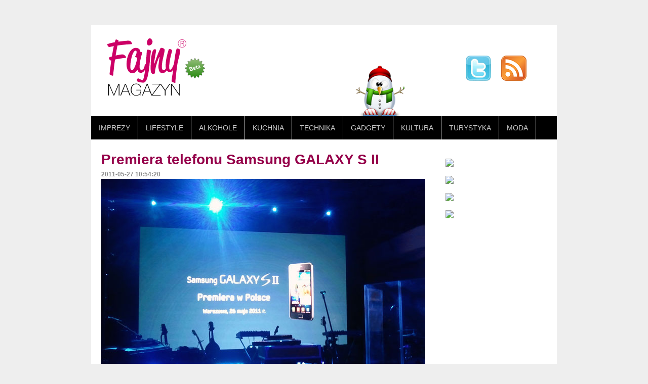

--- FILE ---
content_type: text/html; charset=UTF-8
request_url: http://www.fajnymagazyn.pl/article/137
body_size: 4864
content:
<!DOCTYPE html PUBLIC "-//W3C//DTD XHTML 1.0 Transitional//EN" "https://www.w3.org/TR/xhtml1/DTD/xhtml1-transitional.dtd">
<html xmlns="https://www.w3.org/1999/xhtml" xmlns:og="https://ogp.me/ns#" xmlns:fb="https://www.facebook.com/2008/fbml">
<head>
<title>Premiera telefonu Samsung GALAXY S II - Fajny Magazyn</title>
<base href="https://www.fajnymagazyn.pl/" />
<link rel="shortcut icon" href="../favicon.ico" />
<link rel="alternate" type="application/rss+xml" title="RSS Feed" href="../rss.xml" />
<link rel="alternate" type="application/atom+xml" title="Atom Feed" href="../atom.xml" />

<meta property="og:type" content="article"/>
<meta property="og:title" content="Premiera telefonu Samsung GALAXY S II - Fajny Magazyn"/>
<meta property="og:description" content="Najbardziej wyczekiwany smartfon roku - Samsung GALAXY S II - został oficjalnie zaprezentowany podczas gali, która odbyła się 26 maja w warszawskim Domu Dochodowym. Spotkanie uświetnili swoją obecnością ambasadorzy smartfonu w Polsce - Monika Brodka oraz Agustin Egurrola."/>
<meta property="og:image" content="https://www.fajnymagazyn.pl/foto/main/137.jpg"/>
<meta property="og:url" content="https://www.fajnymagazyn.pl/article/137"/>
<meta property="og:site_name" content="Fajny Magazyn"/>
<meta property="fb:page_id" content="148947445152044"/>
<meta property="fb:app_id" content="169785269716568"/>
<meta property="fb:admins" content="1334251083"/>

<!-- Update your html tag to include the itemscope and itemtype attributes -->
<html itemscope itemtype="https://schema.org/Article">

<!-- Add the following three tags inside head -->
<meta itemprop="name" content="Premiera telefonu Samsung GALAXY S II - Fajny Magazyn">
<meta itemprop="description" content="Najbardziej wyczekiwany smartfon roku - Samsung GALAXY S II - został oficjalnie zaprezentowany podczas gali, która odbyła się 26 maja w warszawskim Domu Dochodowym. Spotkanie uświetnili swoją obecnością ambasadorzy smartfonu w Polsce - Monika Brodka oraz Agustin Egurrola.">
<meta itemprop="image" content="https://www.fajnymagazyn.pl/foto/main/137.jpg">


<meta http-equiv="Content-Type" content="text/html; charset=utf-8" />
<meta http-equiv="Content-Language" content="pl">
<meta name="description" content="Najbardziej wyczekiwany smartfon roku - Samsung GALAXY S II - został oficjalnie zaprezentowany podczas gali, która odbyła się 26 maja w warszawskim Domu Dochodowym. Spotkanie uświetnili swoją obecnością ambasadorzy smartfonu w Polsce - Monika Brodka oraz Agustin Egurrola.">
<meta name="keywords" content="samsung, s, galaxy, ii, telefonu, smartfon, smartfonu, roku, podczas, polsce, firmy, wojciech, premiera, iinajbardziej, wyczekiwany, został, oficjalnie, zaprezentowany, gali, która, odbyła, 26, maja, warszawskim, domu" />
<meta name="google-site-verification" content="r0xWV7vBmrgqNhjTrcI4xe2dtxCPQ-H89igN7bN--CU" />

<base target="_self" />
<link rel="stylesheet" type="text/css" href="/stylesheet.css" />

<script type="text/javascript" src="../jquery-1.4.4.min.js"></script>
<script type="text/javascript" src="../jquery-ui.min.js"></script>
<script type="text/javascript">
function loadpage(id) {
$("#right").load("page"+id+".html");
}
</script>
<script type="text/javascript">
$(document).ready(function() {
	
   $("a[name=popup]").click(function(e){
	   
		//Cancel the link behavior  
		//e.preventDefault(); 
	   
		//get picname from a href
		var picname = $(this).attr("href");
		var desc = $(this).attr("alt");
		parts = picname.split("foto/");
		picnum = parts[1];
		parts = picnum.split(".");
		picnum = parts[0];

		$("#picture").html('<img src="' + picname + '" alt="' + desc + '" />');
//		$("#pic_like").html('<fb:like layout="button_count" width="200" font="arial" href="https://' + location.host + '/' + picname + '" send="true"></fb:like>');
		$('#like').html('<fb:like href="https://' + location.host + '/picture/' + picnum + '" layout="button_count" width="450" send="true"></fb:like>')
		if (typeof FB  != "undefined"){
			FB.XFBML.parse(document.getElementById('like'))
    	}
		
		
		
	   	//waitn until picture loads
		var test = new Image();
		//var tmp = new Date();
		//var suffix = tmp.getTime();
		test.src = picname; // + '?' + suffix;
		test.onload = imageReplacement;
		
		

			 //Get the screen height and width  
			var maskHeight = $(document).height();  
			var maskWidth = $(window).width();  
		  
			//Set height and width to mask to fill up the whole screen  
			$('#mask').css({'width':maskWidth,'height':maskHeight});  
		 
			 //face the mask       
			$('#mask').fadeTo(500,0.8);


   		});//click ()

}); //ready ()

// function called when image has loaded
function imageReplacement()
{
	
	//Get the window height and width  
	var winH = $(window).height();  
	var winW = $(window).width();
									
	//get image dimentions (image is in, so those are true values
	imgWidth = $("#picture img").width();
	imgHeight = $("#picture img").height();	
				  
	//set window size based on picture size
	$("#window").css("width", imgWidth);  			  
	$("#window").css("height", imgHeight);  
					  
	//center popup window on the screen 
	$("#window").css("top",  (winH - imgHeight)/2);  
	$("#window").css("left", 0-imgWidth-40);   // frame 2x20 :-)
				
	//slide the pic in
	$("#window").animate({left: winW/2-imgWidth/2},500);
}
</script>
<script type="text/javascript">			
//hide the pic
$(document).ready(function(){
   $("#picture").click(function() {
	    //slide the pic out
		$("#window").animate({left: $(document).width()+40},500); //frame 2x20
		//fade out the mask
		$("#mask").fadeOut(500);		
	}); //hide the pic
}); // ready()
</script>
<script type="text/javascript">
//menu fade elements
$(document).ready(function() {

$("div#menu ul li a").hover(
							function() {
										$(this).stop().animate({backgroundColor: "#CCC", color: "#000" },50);},
							function() {
										$(this).stop().animate({backgroundColor: "#000", color: "#CCC" },500);}
							);
});
</script>
<script type="text/javascript">
$(document).ready(function() {
$("#topten ul li").hover(
							function() {
										$(this).css("backgroundColor","orange");},
							function() {
										$(this).css("backgroundColor","");}
							);
							
});
</script>

</head>

<body>
<div id="fb-root"></div>
<script src="https://connect.facebook.net/pl_PL/all.js"></script>
<script>
  FB.init({
    appId  : '169785269716568',
    status : true, // check login status
    cookie : true, // enable cookies to allow the server to access the session
    xfbml  : true  // parse XFBML
  });
</script>

<!-- mask -->
<div id="mask"></div>

<!-- modal window for gallery -->
<div id="window">
	<div id="picture"></div>
   	<div id="like" class="pic_like"><fb:like layout="button_count" width="100" font="arial" href=""></fb:like></div>
</div>

<!-- the stie starts here -->
<div id="warper">
  <div id="header">
    <div id="logo"><a href=""><img src="../fm_logo.png" /></a></div>
    <div style="position: absolute; left: 180px; top: 60px;"><img src="../beta_star.png" /></div>
    <div style="position: absolute; left: 250px; top: 60px;">
    	<fb:like href="https://www.facebook.com/fajnymagazyn" layout="box_count" show_faces="false" width="100" font=""></fb:like>
    </div>
    <div style="position: absolute; right: 60px; top: 60px;"><a href="../rss.xml" target="_blank"><img src="../rss_icon.png" /></a></div>
	<div style="position: absolute; right: 130px; top: 60px;"><a href="https://www.twitter.com/fajnymagazyn" target="_blank"><img src="../twitter_icon.png" alt="Follow fajnymagazyn on Twitter"/></a></div>
    <div style="position: absolute; right: 300px; bottom: 0px;"><img src="snowman.png" /></div>

  </div>
  <div id="menu">
    <ul>
      <li><a href="category/1">IMPREZY</a></li>
      <li><a href="category/2">LIFESTYLE</a></li>
      <li><a href="category/3">ALKOHOLE</a></li>
      <li><a href="category/4">KUCHNIA</a></li>
      <li><a href="category/5">TECHNIKA</a></li>
      <li><a href="category/6">GADGETY</a></li>
      <li><a href="category/7">KULTURA</a></li>
      <li><a href="category/8">TURYSTYKA</a></li>
      <li><a href="category/9">MODA</a></li>
    </ul>
  </div>
  <div id="content">
    <div id="left">
      <div id="article">

<h1><a href="#">Premiera telefonu Samsung GALAXY S II</a></h1>
<h2>2011-05-27 10:54:20</h2>
<!-- <h3>Tagi: <a href="">jameson</a> | <a href="">whiskey</a> | <a href="">impreza</a> </h3> -->
<img src="foto/main/137.jpg" alt="Premiera telefonu Samsung GALAXY S II" />
<h2>fot. </h2>
<b>&lt;p&gt;Najbardziej wyczekiwany smartfon roku - Samsung GALAXY S II - został oficjalnie zaprezentowany podczas gali, która odbyła się 26 maja w warszawskim Domu Dochodowym. Spotkanie uświetnili swoją obecnością ambasadorzy smartfonu w Polsce - Monika Brodka oraz Agustin Egurrola.&lt;/p&gt;</b>
<p>GALAXY S II to najbardziej zaawansowany smartfon firmy Samsung. Wyróżnia go szybki dwurdzeniowy procesor 1,2 GHz, innowacyjny   wyświetlacz Super AMOLED Plus o przekątnej 4,3 cala, system operacyjny Android w wersji 2.3 oraz udoskonalony interfejs użytkownika TouchWiz 4.0</p>
<p>Poprzez połączenie smukłej i lekkiej obudowy smartfonu z jego niemal kosmicznymi możliwościami Samsung pragnie kreować nową generację urządzeń mobilnych - powiedział podczas premiery Wojciech Wasilewski, dyrektor marketingu i sprzedaży działu telecom w Samsung Electronics Polska. Wizją naszej firmy jest poszerzenie horyzontów mobilnego życia właśnie poprzez smartfony, a także stworzenie całego ekosystemu wokół nich, od infrastruktury systemowej po usługi i treści.</p>
<p>Od wprowadzenia do oferty telefonu Samsung Galaxy S, który był pierwowzorem dla nowego smartfonu, na świecie sprzedało się ponad 14 milionów egzemplarzy tego modelu, natomiast w Polsce aż 110 tysięcy. Pozwoliło to firmie Samsung na osiągnięcie pozycji lidera wśród  producentów smartfonów opartych na systemie Android.</p>
<p>Wprowadzając na rynek smartfon Samsung GALAXY S II chcemy w 2011 roku objąć wiodącą pozycję w obszarze obrazu, wydajności i treści dla tej kategorii rozwiązań - zadeklarował Wojciech Wasilewski.</p>
<p>Imprezę uświetnił koncert Moniki Brodki. Zaproszeni goście mogli spróbować specjałów przygotowanych przez restaurację Ale Gloria oraz raczyć się napojami wyskokowymi. Do dyspozycji uczestników imprezy były napoje bezalkoholowe, wino, Finlandia Vodka oraz Ballantines Whisky.</p>
<p>Więcej informacji na temat telefonu Samsung GALAXY S II można znaleźć na stronie <a href="http://galaxys2.samsungmobile.com/">galaxys2.samsungmobile.com</a>.</p>
<fb:like layout="button_count" width="250" font="arial" href="http://www.fajnymagazyn.pl/article/137" title="Premiera telefonu Samsung GALAXY S II" send="true"></fb:like>

<div class="g-plusone" annotation="inline" data-width="250" data-size="medium" href="https://www.fajnymagazyn.pl/article/137"></div>

<h5></h5>         

    <a href="t.php?image=foto%2F137%2F1.jpg&s=80" name="popup" alt="Premiera telefonu Samsung GALAXY S II - zdjęcie #1" onclick="return false;">
      <img class="thumb" src="t.php?image=foto/137/1.jpg&x=100&y=100" alt="Premiera telefonu Samsung GALAXY S II - zdjęcie #1" />
    </a>
    <a href="t.php?image=foto%2F137%2F2.jpg&s=80" name="popup" alt="Premiera telefonu Samsung GALAXY S II - zdjęcie #2" onclick="return false;">
      <img class="thumb" src="t.php?image=foto/137/2.jpg&x=100&y=100" alt="Premiera telefonu Samsung GALAXY S II - zdjęcie #2" />
    </a>
    <a href="t.php?image=foto%2F137%2F3.jpg&s=80" name="popup" alt="Premiera telefonu Samsung GALAXY S II - zdjęcie #3" onclick="return false;">
      <img class="thumb" src="t.php?image=foto/137/3.jpg&x=100&y=100" alt="Premiera telefonu Samsung GALAXY S II - zdjęcie #3" />
    </a>
    <a href="t.php?image=foto%2F137%2F4.jpg&s=80" name="popup" alt="Premiera telefonu Samsung GALAXY S II - zdjęcie #4" onclick="return false;">
      <img class="thumb" src="t.php?image=foto/137/4.jpg&x=100&y=100" alt="Premiera telefonu Samsung GALAXY S II - zdjęcie #4" />
    </a>
    <a href="t.php?image=foto%2F137%2F5.jpg&s=80" name="popup" alt="Premiera telefonu Samsung GALAXY S II - zdjęcie #5" onclick="return false;">
      <img class="thumb" src="t.php?image=foto/137/5.jpg&x=100&y=100" alt="Premiera telefonu Samsung GALAXY S II - zdjęcie #5" />
    </a>
    <a href="t.php?image=foto%2F137%2F6.jpg&s=80" name="popup" alt="Premiera telefonu Samsung GALAXY S II - zdjęcie #6" onclick="return false;">
      <img class="thumb" src="t.php?image=foto/137/6.jpg&x=100&y=100" alt="Premiera telefonu Samsung GALAXY S II - zdjęcie #6" />
    </a>
    <a href="t.php?image=foto%2F137%2F7.jpg&s=80" name="popup" alt="Premiera telefonu Samsung GALAXY S II - zdjęcie #7" onclick="return false;">
      <img class="thumb" src="t.php?image=foto/137/7.jpg&x=100&y=100" alt="Premiera telefonu Samsung GALAXY S II - zdjęcie #7" />
    </a>
    <a href="t.php?image=foto%2F137%2F8.jpg&s=80" name="popup" alt="Premiera telefonu Samsung GALAXY S II - zdjęcie #8" onclick="return false;">
      <img class="thumb" src="t.php?image=foto/137/8.jpg&x=100&y=100" alt="Premiera telefonu Samsung GALAXY S II - zdjęcie #8" />
    </a>
    <a href="t.php?image=foto%2F137%2F9.jpg&s=80" name="popup" alt="Premiera telefonu Samsung GALAXY S II - zdjęcie #9" onclick="return false;">
      <img class="thumb" src="t.php?image=foto/137/9.jpg&x=100&y=100" alt="Premiera telefonu Samsung GALAXY S II - zdjęcie #9" />
    </a>
    <a href="t.php?image=foto%2F137%2F10.jpg&s=80" name="popup" alt="Premiera telefonu Samsung GALAXY S II - zdjęcie #10" onclick="return false;">
      <img class="thumb" src="t.php?image=foto/137/10.jpg&x=100&y=100" alt="Premiera telefonu Samsung GALAXY S II - zdjęcie #10" />
    </a>
    <a href="t.php?image=foto%2F137%2F11.jpg&s=80" name="popup" alt="Premiera telefonu Samsung GALAXY S II - zdjęcie #11" onclick="return false;">
      <img class="thumb" src="t.php?image=foto/137/11.jpg&x=100&y=100" alt="Premiera telefonu Samsung GALAXY S II - zdjęcie #11" />
    </a>
    <a href="t.php?image=foto%2F137%2F12.jpg&s=80" name="popup" alt="Premiera telefonu Samsung GALAXY S II - zdjęcie #12" onclick="return false;">
      <img class="thumb" src="t.php?image=foto/137/12.jpg&x=100&y=100" alt="Premiera telefonu Samsung GALAXY S II - zdjęcie #12" />
    </a>
    <a href="t.php?image=foto%2F137%2F13.jpg&s=80" name="popup" alt="Premiera telefonu Samsung GALAXY S II - zdjęcie #13" onclick="return false;">
      <img class="thumb" src="t.php?image=foto/137/13.jpg&x=100&y=100" alt="Premiera telefonu Samsung GALAXY S II - zdjęcie #13" />
    </a>
    <a href="t.php?image=foto%2F137%2F14.jpg&s=80" name="popup" alt="Premiera telefonu Samsung GALAXY S II - zdjęcie #14" onclick="return false;">
      <img class="thumb" src="t.php?image=foto/137/14.jpg&x=100&y=100" alt="Premiera telefonu Samsung GALAXY S II - zdjęcie #14" />
    </a>
    <a href="t.php?image=foto%2F137%2F15.jpg&s=80" name="popup" alt="Premiera telefonu Samsung GALAXY S II - zdjęcie #15" onclick="return false;">
      <img class="thumb" src="t.php?image=foto/137/15.jpg&x=100&y=100" alt="Premiera telefonu Samsung GALAXY S II - zdjęcie #15" />
    </a>
    <a href="t.php?image=foto%2F137%2F16.jpg&s=80" name="popup" alt="Premiera telefonu Samsung GALAXY S II - zdjęcie #16" onclick="return false;">
      <img class="thumb" src="t.php?image=foto/137/16.jpg&x=100&y=100" alt="Premiera telefonu Samsung GALAXY S II - zdjęcie #16" />
    </a>
    <a href="t.php?image=foto%2F137%2F17.jpg&s=80" name="popup" alt="Premiera telefonu Samsung GALAXY S II - zdjęcie #17" onclick="return false;">
      <img class="thumb" src="t.php?image=foto/137/17.jpg&x=100&y=100" alt="Premiera telefonu Samsung GALAXY S II - zdjęcie #17" />
    </a>
    <a href="t.php?image=foto%2F137%2F18.jpg&s=80" name="popup" alt="Premiera telefonu Samsung GALAXY S II - zdjęcie #18" onclick="return false;">
      <img class="thumb" src="t.php?image=foto/137/18.jpg&x=100&y=100" alt="Premiera telefonu Samsung GALAXY S II - zdjęcie #18" />
    </a>
    <a href="t.php?image=foto%2F137%2F19.jpg&s=80" name="popup" alt="Premiera telefonu Samsung GALAXY S II - zdjęcie #19" onclick="return false;">
      <img class="thumb" src="t.php?image=foto/137/19.jpg&x=100&y=100" alt="Premiera telefonu Samsung GALAXY S II - zdjęcie #19" />
    </a>
    <a href="t.php?image=foto%2F137%2F20.jpg&s=80" name="popup" alt="Premiera telefonu Samsung GALAXY S II - zdjęcie #20" onclick="return false;">
      <img class="thumb" src="t.php?image=foto/137/20.jpg&x=100&y=100" alt="Premiera telefonu Samsung GALAXY S II - zdjęcie #20" />
    </a>
    <a href="t.php?image=foto%2F137%2F21.jpg&s=80" name="popup" alt="Premiera telefonu Samsung GALAXY S II - zdjęcie #21" onclick="return false;">
      <img class="thumb" src="t.php?image=foto/137/21.jpg&x=100&y=100" alt="Premiera telefonu Samsung GALAXY S II - zdjęcie #21" />
    </a>
    <a href="t.php?image=foto%2F137%2F22.jpg&s=80" name="popup" alt="Premiera telefonu Samsung GALAXY S II - zdjęcie #22" onclick="return false;">
      <img class="thumb" src="t.php?image=foto/137/22.jpg&x=100&y=100" alt="Premiera telefonu Samsung GALAXY S II - zdjęcie #22" />
    </a>
    <a href="t.php?image=foto%2F137%2F23.jpg&s=80" name="popup" alt="Premiera telefonu Samsung GALAXY S II - zdjęcie #23" onclick="return false;">
      <img class="thumb" src="t.php?image=foto/137/23.jpg&x=100&y=100" alt="Premiera telefonu Samsung GALAXY S II - zdjęcie #23" />
    </a>
    <a href="t.php?image=foto%2F137%2F24.jpg&s=80" name="popup" alt="Premiera telefonu Samsung GALAXY S II - zdjęcie #24" onclick="return false;">
      <img class="thumb" src="t.php?image=foto/137/24.jpg&x=100&y=100" alt="Premiera telefonu Samsung GALAXY S II - zdjęcie #24" />
    </a>

<h5></h5>

<fb:comments width="640" simple="1" num_posts="10" href="http://www.fajnymagazyn.pl/article/137" title="Premiera telefonu Samsung GALAXY S II"></fb:comments>

</div>
    </div>
    <div id="right">
    <br />
    <a href="https://db.tt/Q97zfOw" target="blank"><img src="dropbox_banner.jpg" /></a><br />
    <br />
    <img src="reklama3.jpg" /> <br />
    <br />
    <img src="reklama4.jpg" /> <br />
    <br />
    <img src="reklama5.jpg" /> <br />
    <br />
  </div>
  <div id="footer">
    <p>Copyright &copy; 2008-2026 Fajny Magazyn &bull; Wszystkie prawa zastrzeżone.</p>
	<div style="position: absolute; right: 15px; top: 5px; margin: 0; padding: 0; width: 60px; height: 40px;"><a href="https://www.silver-media.pl/" target="_blank"><img src="silver_media_black.png"></a></div>
  </div>
</div>
</body>
</html>


--- FILE ---
content_type: text/css
request_url: https://www.fajnymagazyn.pl/stylesheet.css
body_size: 1010
content:
@charset "utf-8";
/* CSS Document */

<style type="text/css">
.curved {
	-moz-border-radius: 10px;
	-webkit-border-radius: 10px;
	-khtml-border-radius: 10px;
	border-radius: 10px;
}
.thumb {
	padding: 0px;
	margin: 3px;
}
.thumb:hover {
	margin: 0px;
	border: 3px solid orange;
}
.odd {
	background-color: #EEE;
}
.even {

}
body {
	background: url("background.png") repeat-x scroll left top #EEE;
	overflow: scroll;
}
img {
	border: none;
	padding: 0px;
	margin: 0px;
	width: auto;
	height: auto;
}
object, embed {
	padding: 0px;
	margin: 0px;
	border: none;
}
div#random_pics {
	margin: 0px;
	padding: 0px;
}
div#warper {
	margin: 50px auto;
	padding: 0px;
	width: 920px;
	background-color: #FFF;
	overflow: hidden;
	position: relative;
	display:  block;
	height: auto;
	/* [disabled]border: solid 1px #777; */
}
div#header {
	width: 920px;
	height: 180px;
	margin: 0px;
	padding: 0px;
	background-color: #FFF;
	position: relative;
	display: inline;
	float: left;
}
div#logo {
	width: auto;
	height: auto;
	padding: 0px 0px 0px 0px;
	margin: 10px 0px 0px 20px;
	float: left;
	position: absolute;
}
div#menu {
	float: left;
	margin: 0px;
	position: relative;
	padding: 0px;
	width: 920px;
	height: auto;
	overflow: hidden;
	background-color: #000;
	color: #CCC;
	font-family: sans-serif;
	line-height: normal;
	font-size: 14px;
}
div#menu ul {
	margin: 0px;
	padding: 0px;
	list-style-type: none;
}
div#menu ul li {
	float: left;
	padding: 0px;
	margin: 0px;
	border-right: solid 1px #CCC;
}
div#menu ul li a {
	text-decoration:none;
	display: block;
	padding-top: 15px;
	padding-bottom: 15px;
	padding-left: 15px;
	padding-right: 15px;
	background-color: #000;
	color: #CCC;
}
div#content {
	width: 920px;
	height: auto;
	margin: 0px;
	padding: 20px 0px 20px 0px;
	float: left;
	display: inline;
	overflow: hidden;
	position: relative;
}
div#post h1 {
	padding: 5px 0px 0px 0px;
	margin: 0px;
	font-family: sans-serif;
	font-weight: bold;
	font-size: 24px;
	line-height: 26px;
	color: #95004A;
	text-align: left;
}
div#post h1 a {
	text-decoration: none;
	color: #CC0066;
}
div#post h1 a:hover {
	color: #F00;
}
div#post h2 {
	padding: 5px 0px 5px 0px;
	margin: 0px;
	font-family: sans-serif;
	font-weight: bold;
	font-size: 12px;
	color: #888;
	text-align: left;
}
div#post h4 {
	padding: 5px 0px 5px 0px;
	margin: 0px;
	font-family: sans-serif;
	font-weight: bold;
	font-size: 14px;
	font-style: normal;
	color: #000;
}
div#post h5 {
	padding: 0px;
	margin: 5px 0px 5px 0px;
	height: 0px;
	width: auto;
	border-top: dotted 1px #CCC;
}
div#content h7 {
	margin: 15px 60px 15px 60px;
	border-left: 2px solid #000;
	padding: 0px 10px 0px 10px;
	font-family: sans-serif;
	font-weight: normal;
	font-size: 18px;
	font-style: normal;
	color: #000;
}
div#content h6 {
	padding: 12px;
	margin: 10px 0px 10px 0px;
	font-family: sans-serif;
	font-weight: normal;
	font-size: 16px;
	background-color: #FFE8F3;
	color: #906;
}
div#post p {
	padding: 10px 0px 10px 0px;
	font-size: 12px;
	line-height: 16px;
	margin: 0px;
	text-align: justify;
	font-family: Verdana, Geneva, sans-serif;
}
div#post {
	padding: 0px;
	margin: 0px;
	width: 400px;
	height: auto;
}
div#post h3 {
	margin: 0px;
	padding: 5px 0px 10px 0px;
	list-style-type: none;
	font-family: sans-serif;
	font-weight: bold;
	font-size: 12px;
	color: #888;
	text-align: left;
}
div#post h3 a {
	text-decoration: none;
	color: #009;
}
div#post h3 a:hover {
	color: #F00;
}
div#left {
	width: 680px;
	height: auto;
	padding: 0px;
	margin: 0px;
	float: left;
}
div#right {
	width: 200px;
	height: auto;
	padding: 0px 20px 0px 20px;
	margin: 0px;
	float: left;
}
div#newsroll {
	width: 400px;
	height: auto;
	padding: 0px 20px 0px 20px;
	margin: 0px;
	float: left;
}
div#middle {
	width: 240px;
	height: auto;
	padding: 0px;
	margin: 0px;
	float: left;
}
div#article {
	width: 640px;
	height: auto;
	padding: 0px 20px 0px 20px;
	margin: 0px;
	float: left;
}
div#article p {
	padding: 10px 0px 10px 0px;
	font-size: 12px;
	line-height: 16px;
	margin: 0px;
	text-align: justify;
	font-family: Verdana, Geneva, sans-serif;
}
div#article h1 {
	padding: 5px 0px 5px 0px;
	margin: 0px;
	font-family: sans-serif;
	font-weight: bold;
	font-size: 28px;
	line-height: 30px;
	color: #95004A;
	text-align: left;
}
div#article h1 a {
	text-decoration: none;
	color: #95004A;
}
div#article h1 a:hover {
	color: #F00;
}
div#article h2 {
	padding: 2px 0px 2px 0px;
	margin: 0px;
	font-family: sans-serif;
	font-weight: bold;
	font-size: 12px;
	color: #888;
	text-align: left;
}
div#article h3 {
	margin: 0px;
	padding: 5px 0px 10px 0px;
	list-style-type: none;
	font-family: sans-serif;
	font-weight: bold;
	font-size: 12px;
	color: #888;
	text-align: left;
}
div#article h3 a {
	text-decoration: none;
	color: #009;
}
div#article h5 {
	padding: 0px;
	margin: 20px 0px 20px 0px;
	height: 0px;
	width: auto;
	border-top: dotted 1px #CCC;
}
div#article ul {
	padding: 10px 30px 10px 30px;
	font-size: 12px;
	line-height: 16px;
	margin: 0px;
	text-align: justify;
	font-family: Verdana, Geneva, sans-serif;
	list-style-position: outside;
}
div#article li {
	padding: 0px 0px 5px 0px;
}
div#topten {
	width: 240px;
	height: 100%;
	padding: 0px;
	margin: 0px;
	float: left;
	font-family: sans-serif;
	font-size: 14px;
	line-height: 16px;
}
div#topten ul {
	margin: 0px;
	padding: 0px;
	list-style-type: none;
}
div#topten ul li {
	margin: 0px;
	padding: 10px 10px 10px 10px;
	height: 50px;
	width: auto;
	display: list-item;
}
div#topten ul li a {
	padding: 0px;
	margin: 0px;
	text-decoration: none;
	font-weight: bold;
	color: purple;
	width: 100%;
	height: 100%;
}
div#topten p {
	text-align: justify;
	padding: 5px 0px 5px 0px;
	margin: 0px;
}
div#topten h1 {
	padding: 5px 10px 5px 10px;
	margin: 0px;
	font-family: sans-serif;
	font-weight: bold;
	font-size: 24px;
	line-height: 26px;
	color: #95004A;
	text-align: left;
}
div#topten h5 {
	padding: 0px;
	margin: 2px 0px 2px 0px;
	height: 0px;
	width: auto;
	border-top: dotted 1px #CCC;
}
div#footer {
	width: 920px;
	height: 40px;
	margin: 0px;
	padding: 5px;
	float: left;
	position: relative;
	font-size:12px;
	background-color: #000;
	color: #CCC;
	text-align: center;
	font-family: sans-serif;
	line-height: normal;
}
div#footer p {
	padding: 0px;
	margin: 0px;
}
div#mask {  
	position:absolute;  
	display:none;
	padding: 0px;
	margin: 0px;
	top: 0px;
	left: 0px;
	z-index:9000;
	background-color:#000;
}  
div#window {
	width: auto;
	height: auto;
	position: fixed;
	left: -2000px;
	background-color: #FFF;
	padding: 10px;
	margin: 0px;
	z-index: 9999;
}
div#picture {
	position: absolute;
	width: auto;
	height: auto;
	background-color: #888;
	padding: 0px;
	margin: 0px;
}
.pic_like {
	position: absolute;	
	width: auto;
	height: auto;
	left: 30px;
	top: 30px;
}
</style>
